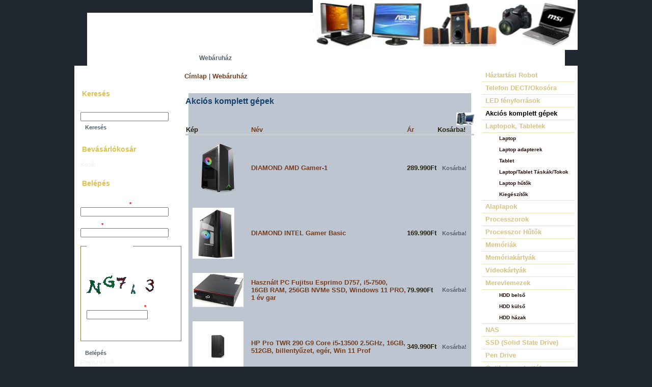

--- FILE ---
content_type: text/html; charset=utf-8
request_url: https://diamondcomputer.hu/aruhaz/akcios-komplett-gepek
body_size: 7351
content:
<!DOCTYPE html PUBLIC "-//W3C//DTD XHTML 1.0 Strict//EN" "http://www.w3.org/TR/xhtml1/DTD/xhtml1-strict.dtd">
<html xmlns="http://www.w3.org/1999/xhtml" lang="hu" xml:lang="hu">

<head>
<meta http-equiv="Content-Type" content="text/html; charset=utf-8" />
  <meta http-equiv="X-UA-Compatible" content="IE=EmulateIE7" />  
  <meta http-equiv="Content-Type" content="text/html; charset=utf-8" />
<meta property="fb:app_id" content="191012641084551"/>

<link rel="shortcut icon" href="/sites/default/files/diamond3_favicon.ico" type="image/x-icon" />
<style type='text/css'>#cart-block-contents { display: none; }</style>
<meta name="keywords" content="computer,számítógép,monitor,pc,békéscsaba,laptop,alaplap,nyomtató,processzor,webáruház" />
<meta name="description" content="A békéscsabai Diamond Computer honlapja. A legjobb számítógépek, számítástechnikai eszközök egy helyen, egy kattintásra Öntől." />
<meta name="copyright" content="Diamond Computer" />
<link rel="canonical" href="https://diamondcomputer.hu/webaruhaz/akcios-komplett-gepek" />
  <title>Akciós komplett gépek | Diamond Computer Számítástechnika</title>  
  <link type="text/css" rel="stylesheet" media="all" href="/sites/default/files/css/css_47af8a705d3995db809744b8171aacb2.css" />
  <script type="text/javascript" src="/sites/default/files/js/js_195359d12c9dc6f6b2d95e38389ea065.js"></script>
<script type="text/javascript">
<!--//--><![CDATA[//><!--
jQuery.extend(Drupal.settings, { "basePath": "/", "jquerymenu": { "hover": 0, "animate": 1, "edit_link": 0, "click_to_expand": 0 }, "lightbox2": { "rtl": "0", "file_path": "/(\\w\\w/)sites/default/files", "default_image": "/modules/lightbox2/images/brokenimage.jpg", "border_size": 10, "font_color": "000", "box_color": "fff", "top_position": "", "overlay_opacity": "0.8", "overlay_color": "000", "disable_close_click": 1, "resize_sequence": 0, "resize_speed": 400, "fade_in_speed": 400, "slide_down_speed": 600, "use_alt_layout": 0, "disable_resize": 0, "disable_zoom": 0, "force_show_nav": 0, "show_caption": true, "loop_items": 1, "node_link_text": "", "node_link_target": 0, "image_count": "Kép: !current/ !total", "video_count": "Video !current of !total", "page_count": "Oldal: !current/ !total", "lite_press_x_close": "press \x3ca href=\"#\" onclick=\"hideLightbox(); return FALSE;\"\x3e\x3ckbd\x3ex\x3c/kbd\x3e\x3c/a\x3e to close", "download_link_text": "", "enable_login": false, "enable_contact": false, "keys_close": "c x 27", "keys_previous": "p 37", "keys_next": "n 39", "keys_zoom": "z", "keys_play_pause": "32", "display_image_size": "original", "image_node_sizes": "()", "trigger_lightbox_classes": "", "trigger_lightbox_group_classes": "", "trigger_slideshow_classes": "", "trigger_lightframe_classes": "", "trigger_lightframe_group_classes": "", "custom_class_handler": 0, "custom_trigger_classes": "", "disable_for_gallery_lists": true, "disable_for_acidfree_gallery_lists": true, "enable_acidfree_videos": true, "slideshow_interval": 5000, "slideshow_automatic_start": true, "slideshow_automatic_exit": true, "show_play_pause": true, "pause_on_next_click": false, "pause_on_previous_click": true, "loop_slides": false, "iframe_width": 600, "iframe_height": 400, "iframe_border": 1, "enable_video": 0 }, "cron": { "basePath": "/poormanscron", "runNext": 1768000365 }, "CToolsUrlIsAjaxTrusted": { "/aruhaz/akcios-komplett-gepek": [ true, true, true, true, true, true ], "/aruhaz/akcios-komplett-gepek?destination=catalog%2F3": true }, "AjaxLoad": { "css": [ "/modules/aggregator/aggregator.css", "/modules/cck/theme/content-module.css", "/modules/ckeditor/ckeditor.css", "/modules/ctools/css/ctools.css", "/modules/date/date.css", "/modules/filefield/filefield.css", "/modules/jquerymenu/jquerymenu.css", "/modules/lightbox2/css/lightbox.css", "/modules/node/node.css", "/modules/panels/css/panels.css", "/modules/poll/poll.css", "/modules/system/defaults.css", "/modules/system/system.css", "/modules/system/system-menus.css", "/modules/ubercart/shipping/uc_quote/uc_quote.css", "/modules/ubercart/uc_attribute/uc_attribute.css", "/modules/ubercart/uc_order/uc_order.css", "/modules/ubercart/uc_product/uc_product.css", "/modules/ubercart/uc_roles/uc_roles.css", "/modules/ubercart/uc_store/uc_store.css", "/modules/user/user.css", "/modules/views_slideshow/contrib/views_slideshow_singleframe/views_slideshow.css", "/modules/views_slideshow/contrib/views_slideshow_thumbnailhover/views_slideshow.css", "/modules/cck/modules/fieldgroup/fieldgroup.css", "/modules/views/css/views.css", "/modules/ubercart/uc_catalog/uc_catalog.css", "/themes/diamond3/style.css" ], "scripts": [ "/misc/jquery.js", "/misc/drupal.js", "/modules/ajax_load/ajax_load.js", "/modules/jquerymenu/jquerymenu.js", "/modules/lightbox2/js/lightbox.js", "/modules/panels/js/panels.js", "/modules/poormanscron/poormanscron.js", "/modules/ubercart/uc_roles/uc_roles.js", "/modules/views_slideshow/js/jquery.cycle.all.min.js", "/modules/views_slideshow/contrib/views_slideshow_singleframe/views_slideshow.js", "/modules/views_slideshow/contrib/views_slideshow_thumbnailhover/views_slideshow.js", "/misc/tableheader.js", "/themes/diamond3/script.js" ] } });
//--><!]]>
</script>
  <!--[if IE 6]><link rel="stylesheet" href="/themes/diamond3/style.ie6.css" type="text/css" /><![endif]-->  
  <!--[if IE 7]><link rel="stylesheet" href="/themes/diamond3/style.ie7.css" type="text/css" media="screen" /><![endif]-->
  <script type="text/javascript"> </script>
</head>

<body>
    <div id="art-page-background-gradient"></div>
<div id="art-main">
<div class="art-sheet">
    <div class="art-sheet-tl"></div>
    <div class="art-sheet-tr"></div>
    <div class="art-sheet-bl"></div>
    <div class="art-sheet-br"></div>
    <div class="art-sheet-tc"></div>
    <div class="art-sheet-bc"></div>
    <div class="art-sheet-cl"></div>
    <div class="art-sheet-cr"></div>
    <div class="art-sheet-cc"></div>
    <div class="art-sheet-body">
<div class="art-header">
    <div class="art-header-jpeg"></div>
<!-- 
FLASH!!!!!!!!!!!!!!!!!!!!!!<script type="text/javascript" src="/themes/diamond3/swfobject.js"></script>
<div id="art-flash-area">
<div id="art-flash-container">
<object classid="clsid:D27CDB6E-AE6D-11cf-96B8-444553540000" width="515" height="87" id="art-flash-object">
    <param name="movie" value="/themes/diamond3/images/flash.swf" />
    <param name="quality" value="high" />
	<param name="scale" value="exactfit" />
	<param name="wmode" value="transparent" />
	<param name="flashvars" value="color1=0xFFFFFF&amp;alpha1=1&amp;framerate1=24&amp;loop=false" />
    <param name="swfliveconnect" value="true" />
    [if !IE]>    <object type="application/x-shockwave-flash" data="/themes/diamond3/images/flash.swf" width="515" height="87">
        <param name="quality" value="high" />
	    <param name="scale" value="exactfit" />
	    <param name="wmode" value="transparent" />
	    <param name="flashvars" value="color1=0xFFFFFF&amp;alpha1=1&amp;framerate1=24&amp;loop=false" />
        <param name="swfliveconnect" value="true" />
    <![endif]      	<div class="art-flash-alt"><a href="http://www.adobe.com/go/getflashplayer"><img src="http://www.adobe.com/images/shared/download_buttons/get_flash_player.gif" alt="Get Adobe Flash player" /></a></div>
    [if !IE]>    </object>
    <![endif]</object>
</div>
</div>
<script type="text/javascript">swfobject.switchOffAutoHideShow();swfobject.registerObject("art-flash-object", "9.0.0", "/themes/diamond3/expressInstall.swf");</script>
<div class="art-logo">
          </div>


FLASH V�GE!!!!
 -->
<img src="/sites/default/files/diamondcuccok.png" align="right" width="520px" alt="Sz�m�t�g�p �s alkatr�sz" vertical-align: middle;/></a>
 </div>
<div class="art-nav">
    <div class="l"></div>
    <div class="r"></div>
    
<div id="art-menu-id"><ul class="art-menu"><li class="leaf first"><a href="/" title=""><span class="l"> </span><span class="r"> </span><span class="t">F&#337;oldal</span></a></li>
<li class="expanded"><a href="/bemutatkozas" title="Bemutatkoz&aacute;s"><span class="l"> </span><span class="r"> </span><span class="t">Bemutatkoz&aacute;s</span></a><ul><li class="leaf first last"><a href="/sajto">Sajt&oacute;</a></li>
</ul></li>
<li class="leaf active-trail active"><a href="/catalog" title="" class=" active"><span class="l"> </span><span class="r"> </span><span class="t">Web&aacute;ruh&aacute;z</span></a></li>
<li class="leaf"><a href="/akcios-gepek"><span class="l"> </span><span class="r"> </span><span class="t">Akci&oacute;s komplett g&eacute;pek</span></a></li>
<li class="leaf"><a href="/arlista"><span class="l"> </span><span class="r"> </span><span class="t">&Aacute;rlista</span></a></li>
<li class="leaf"><a href="/elerhetoseg" title="El&eacute;rhet&#337;s&eacute;g"><span class="l"> </span><span class="r"> </span><span class="t">El&eacute;rhet&#337;s&eacute;g</span></a></li>
<li class="leaf"><a href="/szolgaltatasaink-kiszallitas" title="Szolg&aacute;ltat&aacute;saink"><span class="l"> </span><span class="r"> </span><span class="t">Szolg&aacute;ltat&aacute;saink</span></a></li>
<li class="leaf last"><a href="/referenciaink" title="Referenci&aacute;ink"><span class="l"> </span><span class="r"> </span><span class="t">Referenci&aacute;ink</span></a></li>
</ul></div>
</div>
<div class="art-content-layout">
    <div class="art-content-layout-row">
<div class="art-layout-cell art-sidebar1"><div class="art-block clear-block block block-fb_social_likebox" id="block-fb_social_likebox-likebox">
    <div class="art-block-tl"></div>
    <div class="art-block-tr"></div>
    <div class="art-block-bl"></div>
    <div class="art-block-br"></div>
    <div class="art-block-tc"></div>
    <div class="art-block-bc"></div>
    <div class="art-block-cl"></div>
    <div class="art-block-cr"></div>
    <div class="art-block-cc"></div>
    <div class="art-block-body">

	<div class="art-blockcontent content">
	    <div class="art-blockcontent-body">
	<!-- block-content -->
	
		<fb:like-box  href="https://www.facebook.com/pages/Diamond-Computer/163176093746898" width="180" height="280" colorscheme="light" connections="6" stream="false" header="true"></fb:like-box>
	<!-- /block-content -->
	
	    </div>
	</div>
	

    </div>
</div>
<div class="art-block clear-block block block-search" id="block-search-0">
    <div class="art-block-tl"></div>
    <div class="art-block-tr"></div>
    <div class="art-block-bl"></div>
    <div class="art-block-br"></div>
    <div class="art-block-tc"></div>
    <div class="art-block-bc"></div>
    <div class="art-block-cl"></div>
    <div class="art-block-cr"></div>
    <div class="art-block-cc"></div>
    <div class="art-block-body">

	<div class="art-blockheader">
		     <div class="t">	
			<h2 class="subject">Keresés</h2>
</div>
		</div>
		    
	<div class="art-blockcontent content">
	    <div class="art-blockcontent-body">
	<!-- block-content -->
	
		<form action="/aruhaz/akcios-komplett-gepek"  accept-charset="UTF-8" method="post" id="search-block-form">
<div><div class="container-inline">
  <div class="form-item" id="edit-search-block-form-1-wrapper">
 <label for="edit-search-block-form-1">Keresés a webhelyen: </label>
 <input type="text" maxlength="128" name="search_block_form" id="edit-search-block-form-1" size="15" value="" title="A keresendő kulcsszavak." class="form-text" />
</div>
<span class="art-button-wrapper"><span class="l"></span><span class="r"></span><input type="submit" name="op" id="edit-submit" value="Keresés"  class="form-submit art-button"/></span><input type="hidden" name="form_build_id" id="form-RzHBbpAEOBiFmBC9-JBPh0X8TUDwbDvV8jo_ujOSG7c" value="form-RzHBbpAEOBiFmBC9-JBPh0X8TUDwbDvV8jo_ujOSG7c"  />
<input type="hidden" name="form_id" id="edit-search-block-form" value="search_block_form"  />
</div>

</div></form>

	<!-- /block-content -->
	
	    </div>
	</div>
	

    </div>
</div>
<div class="art-block clear-block block block-uc_cart" id="block-uc_cart-0">
    <div class="art-block-tl"></div>
    <div class="art-block-tr"></div>
    <div class="art-block-bl"></div>
    <div class="art-block-br"></div>
    <div class="art-block-tc"></div>
    <div class="art-block-bc"></div>
    <div class="art-block-cl"></div>
    <div class="art-block-cr"></div>
    <div class="art-block-cc"></div>
    <div class="art-block-body">

	<div class="art-blockheader">
		     <div class="t">	
			<h2 class="subject"><span class="cart-block-title-bar" title="Show/hide shopping cart contents.">Bevásárlókosár<span class="cart-block-arrow"></span></span></h2>
</div>
		</div>
		    
	<div class="art-blockcontent content">
	    <div class="art-blockcontent-body">
	<!-- block-content -->
	
		<a href="/cart">Kosár</a> megtekintése. 
	<!-- /block-content -->
	
	    </div>
	</div>
	

    </div>
</div>
<div class="art-block clear-block block block-user" id="block-user-0">
    <div class="art-block-tl"></div>
    <div class="art-block-tr"></div>
    <div class="art-block-bl"></div>
    <div class="art-block-br"></div>
    <div class="art-block-tc"></div>
    <div class="art-block-bc"></div>
    <div class="art-block-cl"></div>
    <div class="art-block-cr"></div>
    <div class="art-block-cc"></div>
    <div class="art-block-body">

	<div class="art-blockheader">
		     <div class="t">	
			<h2 class="subject">Belépés</h2>
</div>
		</div>
		    
	<div class="art-blockcontent content">
	    <div class="art-blockcontent-body">
	<!-- block-content -->
	
		<form action="/aruhaz/akcios-komplett-gepek?destination=catalog%2F3"  accept-charset="UTF-8" method="post" id="user-login-form">
<div><div class="form-item" id="edit-name-wrapper">
 <label for="edit-name">Felhasználói név: <span class="form-required" title="Szükséges mező.">*</span></label>
 <input type="text" maxlength="60" name="name" id="edit-name" size="15" value="" class="form-text required" />
</div>
<div class="form-item" id="edit-pass-wrapper">
 <label for="edit-pass">Jelszó: <span class="form-required" title="Szükséges mező.">*</span></label>
 <input type="password" name="pass" id="edit-pass"  maxlength="60"  size="15"  class="form-text required" />
</div>
<fieldset class="captcha"><legend>Biztonsági kérdés</legend><div class="description">Ez a kérdés arra szolgál, hogy megakadályozzuk az automatikus bejegyzéseket.</div><input type="hidden" name="captcha_sid" id="edit-captcha-sid" value="3883506"  />
<input type="hidden" name="captcha_token" id="edit-captcha-token" value="848b6cd2ae6f1dbe4698fc02e8f61ccc"  />
<img src="/image_captcha/3883506/1767991737" alt="Image CAPTCHA" title="Image CAPTCHA" /><div class="form-item" id="edit-captcha-response-wrapper">
 <label for="edit-captcha-response">A képen látható kód: <span class="form-required" title="Szükséges mező.">*</span></label>
 <input type="text" maxlength="128" name="captcha_response" id="edit-captcha-response" size="15" value="" class="form-text required" />
 <div class="description">Kérjük, írja ide a fenti karaktereket, szóköz nélkül.</div>
</div>
</fieldset>
<span class="art-button-wrapper"><span class="l"></span><span class="r"></span><input type="submit" name="op" id="edit-submit-1" value="Belépés"  class="form-submit art-button"/></span><div class="item-list"><ul><li class="first"><a href="/user/register" title="Új felhasználó regisztrációja.">Regisztráció</a></li>
<li class="last"><a href="/user/password" title="Új jelszó igénylése emailben.">Elfelejtett jelszó</a></li>
</ul></div><input type="hidden" name="form_build_id" id="form-eYt5_ZmqXHpZCSWaSpKJoEeetAOJkxoFMas13qRCFJQ" value="form-eYt5_ZmqXHpZCSWaSpKJoEeetAOJkxoFMas13qRCFJQ"  />
<input type="hidden" name="form_id" id="edit-user-login-block" value="user_login_block"  />

</div></form>

	<!-- /block-content -->
	
	    </div>
	</div>
	

    </div>
</div>
<div class="art-block clear-block block block-block" id="block-block-1">
    <div class="art-block-tl"></div>
    <div class="art-block-tr"></div>
    <div class="art-block-bl"></div>
    <div class="art-block-br"></div>
    <div class="art-block-tc"></div>
    <div class="art-block-bc"></div>
    <div class="art-block-cl"></div>
    <div class="art-block-cr"></div>
    <div class="art-block-cc"></div>
    <div class="art-block-body">

	<div class="art-blockcontent content">
	    <div class="art-blockcontent-body">
	<!-- block-content -->
	
		<p class="rtecenter"><img class="imgp_img" alt="" src="/sites/default/files/imagepicker/1/thumbs/mastercardvisa.jpg" /></p>
	<!-- /block-content -->
	
	    </div>
	</div>
	

    </div>
</div>
<div class="art-block clear-block block block-block" id="block-block-3">
    <div class="art-block-tl"></div>
    <div class="art-block-tr"></div>
    <div class="art-block-bl"></div>
    <div class="art-block-br"></div>
    <div class="art-block-tc"></div>
    <div class="art-block-bc"></div>
    <div class="art-block-cl"></div>
    <div class="art-block-cr"></div>
    <div class="art-block-cc"></div>
    <div class="art-block-body">

	<div class="art-blockheader">
		     <div class="t">	
			<h2 class="subject">Hirdetés</h2>
</div>
		</div>
		    
	<div class="art-blockcontent content">
	    <div class="art-blockcontent-body">
	<!-- block-content -->
	
		<p class="rtecenter"><a href="https://achimautosiskola.hu" target="_blank"><img alt="Áchim Autósiskola" class="imgp_img" src="/sites/default/files/imagepicker/1/200x700_allo_banner_achimautosiskola2.jpg" /></a></p>
<p class="rtecenter">&nbsp;</p>
<p class="rtecenter">&nbsp;</p>

	<!-- /block-content -->
	
	    </div>
	</div>
	

    </div>
</div>
</div><div class="art-layout-cell art-content">
<div class="breadcrumb"><a href="/">Címlap</a> | <a href="/catalog">Webáruház</a></div><div class="art-post">
    <div class="art-post-tl"></div>
    <div class="art-post-tr"></div>
    <div class="art-post-bl"></div>
    <div class="art-post-br"></div>
    <div class="art-post-tc"></div>
    <div class="art-post-bc"></div>
    <div class="art-post-cl"></div>
    <div class="art-post-cr"></div>
    <div class="art-post-cc"></div>
    <div class="art-post-body">
<div class="art-post-inner">
<div class="art-postcontent">
    <!-- article-content -->
<h2>Akciós komplett gépek</h2><img src="https://diamondcomputer.hu/sites/default/files/imagecache/uc_thumbnail/computer.jpg" alt="Akciós komplett gépek" title="Akciós komplett gépek" width="35" height="25" class="category"/><table class="category-products sticky-enabled">
 <thead><tr><th>Kép</th><th><a href="/aruhaz/akcios-komplett-gepek?sort=asc&amp;order=N%C3%A9v" title="rendezés „Név” szerint" class="active">Név</a></th><th><a href="/aruhaz/akcios-komplett-gepek?sort=asc&amp;order=%C3%81r" title="rendezés „Ár” szerint" class="active">Ár</a></th><th nowrap="nowrap">Kosárba!</th> </tr></thead>
<tbody>
 <tr class="odd"><td><a href="/diamond-amd-gamer-1"><img src="https://diamondcomputer.hu/sites/default/files/imagecache/product_list/NJOY_Haz-ANIL-1_0.png" alt="" title="" width="100" height="100" class="imagecache imagecache-product_list"/></a></td><td width="100%"><a href="/diamond-amd-gamer-1">DIAMOND AMD Gamer-1</a></td><td nowrap="nowrap"><span class="uc-price-product uc-price-sell uc-price">289.990Ft</span></td><td><form action="/aruhaz/akcios-komplett-gepek"  accept-charset="UTF-8" method="post" id="uc-catalog-buy-it-now-form-3974">
<div><input type="hidden" name="nid" id="edit-nid" value="3974"  />
<span class="art-button-wrapper"><span class="l"></span><span class="r"></span><input type="submit" name="op" id="edit-submit-3974" value="Kosárba!"  class="form-submit list-add-to-cart art-button"/></span><input type="hidden" name="form_build_id" id="form-1CxwhmFv2sBwZXd8JiSNtnFtx8W8vXNMEp-eE96yr0c" value="form-1CxwhmFv2sBwZXd8JiSNtnFtx8W8vXNMEp-eE96yr0c"  />
<input type="hidden" name="form_id" id="edit-uc-catalog-buy-it-now-form-3974" value="uc_catalog_buy_it_now_form_3974"  />

</div></form>
</td> </tr>
 <tr class="even"><td><a href="/diamond-intel-gamer-basic"><img src="https://diamondcomputer.hu/sites/default/files/imagecache/product_list/NBASE-n5.JPG" alt="" title="" width="82" height="100" class="imagecache imagecache-product_list"/></a></td><td width="100%"><a href="/diamond-intel-gamer-basic">DIAMOND INTEL Gamer Basic</a></td><td nowrap="nowrap"><span class="uc-price-product uc-price-sell uc-price">169.990Ft</span></td><td><form action="/aruhaz/akcios-komplett-gepek"  accept-charset="UTF-8" method="post" id="uc-catalog-buy-it-now-form-3975">
<div><input type="hidden" name="nid" id="edit-nid-1" value="3975"  />
<span class="art-button-wrapper"><span class="l"></span><span class="r"></span><input type="submit" name="op" id="edit-submit-3975" value="Kosárba!"  class="form-submit list-add-to-cart art-button"/></span><input type="hidden" name="form_build_id" id="form-JdM4pMPMGcJjT2nHI1wo_sPMuxDNRqqzv_3jqucy5vM" value="form-JdM4pMPMGcJjT2nHI1wo_sPMuxDNRqqzv_3jqucy5vM"  />
<input type="hidden" name="form_id" id="edit-uc-catalog-buy-it-now-form-3975" value="uc_catalog_buy_it_now_form_3975"  />

</div></form>
</td> </tr>
 <tr class="odd"><td><a href="/hasznalt-pc-fujitsu-esprimo-d757-i5-7500-16gb-ram-256gb-nvme-ssd-windows-11-pro-1-ev-gar"><img src="https://diamondcomputer.hu/sites/default/files/imagecache/product_list/Fujitsu-SFF-1.JPG" alt="" title="" width="100" height="67" class="imagecache imagecache-product_list"/></a></td><td width="100%"><a href="/hasznalt-pc-fujitsu-esprimo-d757-i5-7500-16gb-ram-256gb-nvme-ssd-windows-11-pro-1-ev-gar">Használt PC Fujitsu Esprimo D757, i5-7500, 16GB RAM, 256GB NVMe SSD, Windows 11 PRO, 1 év gar</a></td><td nowrap="nowrap"><span class="uc-price-product uc-price-sell uc-price">79.990Ft</span></td><td><form action="/aruhaz/akcios-komplett-gepek"  accept-charset="UTF-8" method="post" id="uc-catalog-buy-it-now-form-3970">
<div><input type="hidden" name="nid" id="edit-nid-2" value="3970"  />
<span class="art-button-wrapper"><span class="l"></span><span class="r"></span><input type="submit" name="op" id="edit-submit-3970" value="Kosárba!"  class="form-submit list-add-to-cart art-button"/></span><input type="hidden" name="form_build_id" id="form-CnLFhjMcnXSkVFN0ETbAS3bI3e-fd8LGEGuwXsEvJ8U" value="form-CnLFhjMcnXSkVFN0ETbAS3bI3e-fd8LGEGuwXsEvJ8U"  />
<input type="hidden" name="form_id" id="edit-uc-catalog-buy-it-now-form-3970" value="uc_catalog_buy_it_now_form_3970"  />

</div></form>
</td> </tr>
 <tr class="even"><td><a href="/hp-pro-twr-290-g9-core-i5-13500-25ghz-16gb-512gb-billentyuzet-eger-win-11-prof"><img src="https://diamondcomputer.hu/sites/default/files/imagecache/product_list/HP_Pro_TWR_290_G9_Core_i5-13500_25GHz_8GB_512GB_SSD_Win_11_Prof-i1469043.jpg" alt="" title="" width="100" height="100" class="imagecache imagecache-product_list"/></a></td><td width="100%"><a href="/hp-pro-twr-290-g9-core-i5-13500-25ghz-16gb-512gb-billentyuzet-eger-win-11-prof">HP Pro TWR 290 G9 Core i5-13500 2.5GHz, 16GB, 512GB, billentyűzet, egér, Win 11 Prof</a></td><td nowrap="nowrap"><span class="uc-price-product uc-price-sell uc-price">349.990Ft</span></td><td><form action="/aruhaz/akcios-komplett-gepek"  accept-charset="UTF-8" method="post" id="uc-catalog-buy-it-now-form-3919">
<div><input type="hidden" name="nid" id="edit-nid-3" value="3919"  />
<span class="art-button-wrapper"><span class="l"></span><span class="r"></span><input type="submit" name="op" id="edit-submit-3919" value="Kosárba!"  class="form-submit list-add-to-cart art-button"/></span><input type="hidden" name="form_build_id" id="form-twVgfufGoFlZyUdkNWIrlYjra7Rg0wUDyRvrGfjLmnw" value="form-twVgfufGoFlZyUdkNWIrlYjra7Rg0wUDyRvrGfjLmnw"  />
<input type="hidden" name="form_id" id="edit-uc-catalog-buy-it-now-form-3919" value="uc_catalog_buy_it_now_form_3919"  />

</div></form>
</td> </tr>
</tbody>
</table>

    <!-- /article-content -->
</div>
<div class="cleared"></div>

</div>

    </div>
</div>
</div>
<div class="art-layout-cell art-sidebar2"><div class="art-vmenublock">
    <div class="art-vmenublock-tl"></div>
    <div class="art-vmenublock-tr"></div>
    <div class="art-vmenublock-bl"></div>
    <div class="art-vmenublock-br"></div>
    <div class="art-vmenublock-tc"></div>
    <div class="art-vmenublock-bc"></div>
    <div class="art-vmenublock-cl"></div>
    <div class="art-vmenublock-cr"></div>
    <div class="art-vmenublock-cc"></div>
    <div class="art-vmenublock-body">
<div class="art-vmenublockcontent">
    <div class="art-vmenublockcontent-body">
<!-- block-content -->

<div id="art-vmenu-id"><ul class="art-vmenu"><li class="leaf first"><a href="/aruhaz/haztartasi-robot" title=""><span class="l"> </span><span class="r"> </span><span class="t">H&aacute;ztart&aacute;si Robot</span></a></li>
<li class="leaf"><a href="/aruhaz/gamer-szek" title=""><span class="l"> </span><span class="r"> </span><span class="t">Telefon DECT/Okos&oacute;ra</span></a></li>
<li class="leaf"><a href="/aruhaz/led-fenyforrasok" title=""><span class="l"> </span><span class="r"> </span><span class="t">LED f&eacute;nyforr&aacute;sok</span></a></li>
<li class="leaf"><a href="/aruhaz/akcios-komplett-gepek" title="" class="active"><span class="l"> </span><span class="r"> </span><span class="t">Akci&oacute;s komplett g&eacute;pek</span></a></li>
<li class="expanded"><a href="/aruhaz/laptopok" title=""><span class="l"> </span><span class="r"> </span><span class="t">Laptopok, Tabletek</span></a><ul><li class="leaf first"><a href="/aruhaz/laptop" title="">Laptop</a></li>
<li class="leaf"><a href="/aruhaz/laptopadapterek" title="">Laptop adapterek</a></li>
<li class="leaf"><a href="/aruhaz/tablet" title="">Tablet</a></li>
<li class="leaf"><a href="/aruhaz/laptoptaska" title="">Laptop/Tablet T&aacute;sk&aacute;k/Tokok</a></li>
<li class="leaf"><a href="/aruhaz/laptop-hutok" title="">Laptop h&#369;t&#337;k</a></li>
<li class="leaf last"><a href="/aruhaz/kiegeszitok" title="">Kieg&eacute;sz&iacute;t&#337;k</a></li>
</ul></li>
<li class="leaf"><a href="/aruhaz/alaplapok" title=""><span class="l"> </span><span class="r"> </span><span class="t">Alaplapok</span></a></li>
<li class="leaf"><a href="/aruhaz/processzorok" title=""><span class="l"> </span><span class="r"> </span><span class="t">Processzorok</span></a></li>
<li class="leaf"><a href="/aruhaz/processzor-hutok" title=""><span class="l"> </span><span class="r"> </span><span class="t">Processzor H&#369;t&#337;k</span></a></li>
<li class="leaf"><a href="/aruhaz/memoriak" title=""><span class="l"> </span><span class="r"> </span><span class="t">Mem&oacute;ri&aacute;k</span></a></li>
<li class="leaf"><a href="/aruhaz/memoriakartyak" title=""><span class="l"> </span><span class="r"> </span><span class="t">Mem&oacute;riak&aacute;rty&aacute;k</span></a></li>
<li class="leaf"><a href="/aruhaz/videokartyak" title=""><span class="l"> </span><span class="r"> </span><span class="t">Videok&aacute;rty&aacute;k</span></a></li>
<li class="expanded"><a href="/aruhaz/merevlemezek" title=""><span class="l"> </span><span class="r"> </span><span class="t">Merevlemezek</span></a><ul><li class="leaf first"><a href="/aruhaz/merevlemezek/hdd-belso" title="">HDD bels&#337;</a></li>
<li class="leaf"><a href="/aruhaz/merevlemezek/hdd-kulso" title="">HDD k&uuml;ls&#337;</a></li>
<li class="leaf last"><a href="/aruhaz/merevlemezek/hdd-hazak" title="">HDD h&aacute;zak</a></li>
</ul></li>
<li class="leaf"><a href="/webaruhaz/nas" title=""><span class="l"> </span><span class="r"> </span><span class="t">NAS</span></a></li>
<li class="leaf"><a href="/aruhaz/ssd" title=""><span class="l"> </span><span class="r"> </span><span class="t">SSD (Solid State Drive)</span></a></li>
<li class="leaf"><a href="/aruhaz/pen-drive" title=""><span class="l"> </span><span class="r"> </span><span class="t">Pen Drive</span></a></li>
<li class="leaf"><a href="/aruhaz/meghajtok/dvd-iro" title=""><span class="l"> </span><span class="r"> </span><span class="t">Optikai meghajt&oacute;k</span></a></li>
<li class="leaf"><a href="/aruhaz/kartyaolvaso" title=""><span class="l"> </span><span class="r"> </span><span class="t">K&aacute;rtyaolvas&oacute;k</span></a></li>
<li class="expanded"><a href="/aruhaz/halozati-eszkozok" title=""><span class="l"> </span><span class="r"> </span><span class="t">H&aacute;l&oacute;zati eszk&ouml;z&ouml;k</span></a><ul><li class="leaf first"><a href="/aruhaz/antennak" title="">Antenn&aacute;k</a></li>
<li class="leaf"><a href="/aruhaz/kartyak-stick-ek" title="">K&aacute;rty&aacute;k/Stick-ek/Bluethoot</a></li>
<li class="leaf"><a href="/aruhaz/routerek" title="">Routerek/Switch</a></li>
<li class="leaf"><a href="/aruhaz/usb-hub" title="">USB Hub-ok</a></li>
<li class="leaf last"><a href="/aruhaz/kabelek" title="">UTP k&aacute;belek</a></li>
</ul></li>
<li class="leaf"><a href="/aruhaz/hangkartyak" title=""><span class="l"> </span><span class="r"> </span><span class="t">Hangk&aacute;rty&aacute;k</span></a></li>
<li class="leaf"><a href="/aruhaz/hangfalak" title=""><span class="l"> </span><span class="r"> </span><span class="t">Hangfalak, Fejhallgat&oacute;k</span></a></li>
<li class="leaf"><a href="/aruhaz/hazak" title=""><span class="l"> </span><span class="r"> </span><span class="t">H&aacute;zak</span></a></li>
<li class="leaf"><a href="/aruhaz/tapegysegek-szunetmentes-tapok" title=""><span class="l"> </span><span class="r"> </span><span class="t">T&aacute;pegys&eacute;gek - Power Bank</span></a></li>
<li class="leaf"><a href="/aruhaz/billentyuzet" title=""><span class="l"> </span><span class="r"> </span><span class="t">Billenty&#369;zet</span></a></li>
<li class="leaf"><a href="/aruhaz/egerek-kormanyok" title=""><span class="l"> </span><span class="r"> </span><span class="t">Egerek</span></a></li>
<li class="leaf"><a href="/aruhaz/rendszerhutok" title=""><span class="l"> </span><span class="r"> </span><span class="t">Rendszerh&#369;t&#337;k</span></a></li>
<li class="leaf"><a href="/aruhaz/monitorok" title=""><span class="l"> </span><span class="r"> </span><span class="t">Monitorok</span></a></li>
<li class="expanded"><a href="/aruhaz/digitalis-kamerak" title=""><span class="l"> </span><span class="r"> </span><span class="t">Digit&aacute;lis kamer&aacute;k</span></a><ul><li class="leaf first"><a href="/aruhaz/webkamerak" title="">Webkamer&aacute;k</a></li>
<li class="leaf last"><a href="/aruhaz/digitalis-kamerak/sportkamera" title="">Sportkamera</a></li>
</ul></li>
<li class="leaf"><a href="/aruhaz/jatekvezerlok" title=""><span class="l"> </span><span class="r"> </span><span class="t">J&aacute;t&eacute;kvez&eacute;rl&#337;k</span></a></li>
<li class="leaf"><a href="/aruhaz/nyomtatok" title=""><span class="l"> </span><span class="r"> </span><span class="t">Nyomtat&oacute;k</span></a></li>
<li class="expanded"><a href="/aruhaz/tintapatron-toner" title=""><span class="l"> </span><span class="r"> </span><span class="t">Tintapatron, Toner</span></a><ul><li class="leaf first last"><a href="/aruhaz/toner" title="">Toner</a></li>
</ul></li>
<li class="leaf"><a href="/aruhaz/szoftverek" title=""><span class="l"> </span><span class="r"> </span><span class="t">Szoftverek</span></a></li>
<li class="leaf"><a href="/aruhaz/adattarolas" title=""><span class="l"> </span><span class="r"> </span><span class="t">CD, DVD, Floppy</span></a></li>
<li class="leaf"><a href="/aruhaz/egyeb" title=""><span class="l"> </span><span class="r"> </span><span class="t">Egy&eacute;b</span></a></li>
<li class="leaf"><a href="/aruhaz/gp-elemek" title=""><span class="l"> </span><span class="r"> </span><span class="t">Elemek, Akkuk, T&ouml;lt&#337;k</span></a></li>
<li class="leaf"><a href="/aruhaz/navigacio" title=""><span class="l"> </span><span class="r"> </span><span class="t">Navig&aacute;ci&oacute;, MP3 lej&aacute;tsz&oacute;</span></a></li>
<li class="leaf"><a href="/aruhaz/projektorok" title=""><span class="l"> </span><span class="r"> </span><span class="t">Projektorok</span></a></li>
<li class="leaf last"><a href="/aruhaz/papir" title=""><span class="l"> </span><span class="r"> </span><span class="t">Pap&iacute;r/Iroda/Sz&aacute;mol&oacute;g&eacute;p</span></a></li>
</ul></div>

<!-- /block-content -->

    </div>
</div>

    </div>
</div>
</div>
    </div>
</div>
<div class="cleared"></div>
<div class="art-footer">
    <div class="art-footer-t"></div>
    <div class="art-footer-l"></div>
    <div class="art-footer-b"></div>
    <div class="art-footer-r"></div>
    <div class="art-footer-body">
        <a href="rss.xml" class="art-rss-tag-icon"></a>        <div class="art-footer-text">
        <p>&nbsp;</p>
<p>&nbsp;</p>
        <div class="art-block clear-block block block-block" id="block-block-8">
    <div class="art-block-tl"></div>
    <div class="art-block-tr"></div>
    <div class="art-block-bl"></div>
    <div class="art-block-br"></div>
    <div class="art-block-tc"></div>
    <div class="art-block-bc"></div>
    <div class="art-block-cl"></div>
    <div class="art-block-cr"></div>
    <div class="art-block-cc"></div>
    <div class="art-block-body">

	<div class="art-blockcontent content">
	    <div class="art-blockcontent-body">
	<!-- block-content -->
	
		<p class="rtecenter"><span style="color:#ffffff;">Copyright &copy; 2010 - 2026 Diamond Computer Sz&aacute;m&iacute;t&aacute;stechnika</span></p>

	<!-- /block-content -->
	
	    </div>
	</div>
	

    </div>
</div>
        </div>
		<div class="cleared"></div>
    </div>
</div>

    </div>
</div>
<div class="cleared"></div>
<p class="art-page-footer"></p>

</div>


<div id="fb-root"></div><script type="text/javascript">
     window.fbAsyncInit = function() {
       FB.init({
         appId: "191012641084551",
         status: true, 
         cookie: true,
         xfbml: true,
         channelUrl: "https://diamondcomputer.hu/fb_social/channel"
       });
       
       
       
         
     };
     (function() {
       var e = document.createElement('script'); 
       e.async = true;
       e.src = document.location.protocol + '//connect.facebook.net/hu_HU/all.js';
       document.getElementById('fb-root').appendChild(e);
     }());
  </script>
</body>
</html>